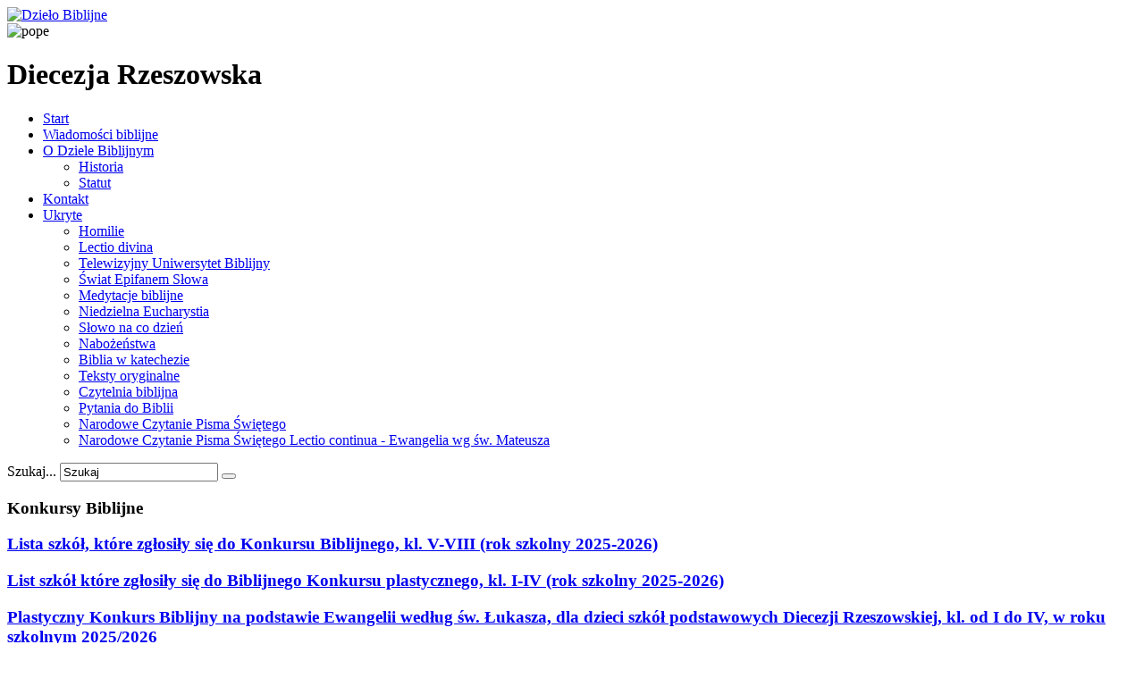

--- FILE ---
content_type: text/html; charset=utf-8
request_url: https://biblista.pl/diecezja-rzeszowska.html
body_size: 5321
content:

<!DOCTYPE html>
<html xmlns="http://www.w3.org/1999/xhtml" xml:lang="pl-pl" lang="pl-pl" >
<head>
  
    <base href="https://biblista.pl/diecezja-rzeszowska.html" />
	<meta http-equiv="content-type" content="text/html; charset=utf-8" />
	<meta name="generator" content="Joomla! - Open Source Content Management" />
	<title>Dzieło Biblijne - Rzeszowska</title>
	<link href="/templates/theme1881/favicon.ico" rel="shortcut icon" type="image/vnd.microsoft.icon" />
	<link href="https://biblista.pl/component/search/?Itemid=357&amp;format=opensearch" rel="search" title="Szukaj Dzieło Biblijne" type="application/opensearchdescription+xml" />
	<link href="/plugins/system/rokbox/assets/styles/rokbox.css" rel="stylesheet" type="text/css" />
	<link href="/templates/theme1881/css/bootstrap.css" rel="stylesheet" type="text/css" />
	<link href="/templates/theme1881/css/default.css" rel="stylesheet" type="text/css" />
	<link href="/templates/theme1881/css/template.css" rel="stylesheet" type="text/css" />
	<link href="/templates/theme1881/css/touch.gallery.css" rel="stylesheet" type="text/css" />
	<link href="/templates/theme1881/css/komento.css" rel="stylesheet" type="text/css" />
	<link href="/templates/theme1881/css/magnific-popup.css" rel="stylesheet" type="text/css" />
	<link href="/templates/theme1881/css/responsive.css" rel="stylesheet" type="text/css" />
	<link href="//netdna.bootstrapcdn.com/font-awesome/4.0.3/css/font-awesome.css" rel="stylesheet" type="text/css" />
	<link href="https://biblista.pl/modules/mod_je_accordionmenu/css/style.css" rel="stylesheet" type="text/css" />
	<link href="http://fonts.googleapis.com/css?family=Open+Sans" rel="stylesheet" type="text/css" />
	<link href="https://biblista.pl/modules/mod_superfish_menu/css/superfish.css" rel="stylesheet" type="text/css" />
	<link href="https://biblista.pl/modules/mod_superfish_menu/css/superfish-navbar.css" rel="stylesheet" type="text/css" />
	<link href="https://biblista.pl/modules/mod_superfish_menu/css/superfish-vertical.css" rel="stylesheet" type="text/css" />
	<style type="text/css">

#je_accord168.je_acc {color: #FFFFFF; font-family: 'Open Sans', Arial, sans-serif;}
#je_accord168.je_acc > ul > li > a {  color: #000; }
#je_accord168.je_acc > ul > li > a:hover,
#je_accord168.je_acc > ul > li.active > a,
#je_accord168.je_acc > ul > li.open > a { color: #FCC80B; }
#je_accord168.je_acc > ul > li.open > a { }
#je_accord168.je_acc > ul > li:last-child > a,
#je_accord168.je_acc > ul > li.last > a {}
#je_accord168 .holder::after { }
#je_accord168.je_acc > ul > li > a:hover > span::after,
#je_accord168.je_acc > ul > li.active > a > span::after,
#je_accord168.je_acc > ul > li.open > a > span::after { }
#je_accord168.je_acc ul ul li a { color: #000; }
#je_accord168.je_acc ul ul li:hover > a,
#je_accord168.je_acc ul ul li.open > a,
#je_accord168.je_acc ul ul li.active > a { color: #F28238; }
#je_accord168.je_acc > ul > li > ul > li.open:last-child > a,
#je_accord168.je_acc > ul > li > ul > li.last.open > a { }
#je_accord168.je_acc ul ul li.has-sub > a::after { }
#je_accord168.je_acc ul ul li.active > a::after,
#je_accord168.je_acc ul ul li.open > a::after,
#je_accord168.je_acc ul ul li > a:hover::after { }

	</style>
	<script type="application/json" class="joomla-script-options new">{"csrf.token":"01bd985fd87e03496cd74382a2404687","system.paths":{"root":"","base":""}}</script>
	<script src="/media/system/js/mootools-core.js?38e27ce5a4fff5dbce69c7796cf5ae37" type="text/javascript"></script>
	<script src="/media/system/js/core.js?38e27ce5a4fff5dbce69c7796cf5ae37" type="text/javascript"></script>
	<script src="/media/system/js/mootools-more.js?38e27ce5a4fff5dbce69c7796cf5ae37" type="text/javascript"></script>
	<script src="/plugins/system/rokbox/assets/js/rokbox.js" type="text/javascript"></script>
	<script src="/media/jui/js/jquery.min.js" type="text/javascript"></script>
	<script src="/templates/theme1881/js/jquery.mobile.customized.min.js" type="text/javascript"></script>
	<script src="/templates/theme1881/js/jquery.easing.1.3.js" type="text/javascript"></script>
	<script src="/media/jui/js/bootstrap.min.js" type="text/javascript"></script>
	<script src="/templates/theme1881/js/jquery.isotope.min.js" type="text/javascript"></script>
	<script src="/templates/theme1881/js/jquery.magnific-popup.js" type="text/javascript"></script>
	<script src="/templates/theme1881/js/ios-orientationchange-fix.js" type="text/javascript"></script>
	<script src="/templates/theme1881/js/desktop-mobile.js" type="text/javascript"></script>
	<script src="/templates/theme1881/js/jquery.BlackAndWhite.min.js" type="text/javascript"></script>
	<script src="/templates/theme1881/js/scripts.js" type="text/javascript"></script>
	<script src="https://biblista.pl/modules/mod_superfish_menu/js/superfish.min.js" type="text/javascript"></script>
	<script src="https://biblista.pl/modules/mod_superfish_menu/js/jquery.mobilemenu.js" type="text/javascript"></script>
	<script src="https://biblista.pl/modules/mod_superfish_menu/js/hoverIntent.js" type="text/javascript"></script>
	<script src="https://biblista.pl/modules/mod_superfish_menu/js/supersubs.js" type="text/javascript"></script>
	<script src="https://biblista.pl/modules/mod_superfish_menu/js/sftouchscreen.js" type="text/javascript"></script>
	<script type="text/javascript">
if (typeof RokBoxSettings == 'undefined') RokBoxSettings = {pc: '100'};jQuery(window).load(function(){
      jQuery('.item_img a').BlackAndWhite({
        invertHoverEffect: 1,
        intensity: 1,
        responsive: true,
        speed: {
            fadeIn: 500,
            fadeOut: 500 
        }
    });
    });
jQuery( function( ) {
	jQuery( document ).ready(function() {
	jQuery('.active').addClass('open');
	jQuery('.active').children('ul').slideDown();
	jQuery('#je_accord168 li.has-sub>a').on('mouseenter', function(){
			
			var element = jQuery(this).parent('li');

			if (element.hasClass('open')) {
				element.removeClass('open');
				element.find('li').removeClass('open');
				element.find('ul').slideUp('normal');
			}
			else {
				element.addClass('open');
				element.children('ul').slideDown('normal');
				element.siblings('li').children('ul').slideUp('normal');
				element.siblings('li').removeClass('open');
				element.siblings('li').find('li').removeClass('open');
				element.siblings('li').find('ul').slideUp('normal');
			}
		});

	jQuery('#je_accord168>ul>li.has-sub>a').append('<span class="holder"></span>');
});
});

	</script>


  <!--[if IE 8]>
    <link rel="stylesheet" href="/templates/theme1881/css/ie.css" />
  <![endif]-->
  
</head>

<body class="all com_blankcomponent view-default task- itemid-357 body__">

  <!-- Body -->
  <div id="wrapper">
    <div class="wrapper-inner">

    <!-- Top -->
    
    <!-- Header -->
      <div id="header-row">
        <div class="row-container">
          <div class="container">
            <header>
              <div class="row">
                  <!-- Logo -->
                  <div id="logo" class="span6">
                    <a href="/">
                      <img src="https://biblista.pl/images/db_logo2_red.png" alt="Dzieło Biblijne" />
                    </a>
                  </div>
                  <div class="moduletable   span6">

<div class="mod-custom mod-custom__"  >
	<div><img style="display: block; margin-left: auto; margin-right: auto;" alt="pope" src="/images/pope.png" /></div></div>
</div><div class="moduletable   span11">

<div class="mod-custom mod-custom__"  >
	<h1>Diecezja Rzeszowska</h1></div>
</div>
              </div>
            </header>
          </div>
        </div>
      </div>

    <!-- Navigation -->
          <div id="navigation-row">
        <div class="row-container">
          <div class="container">
            <div class="row">
              <nav>
                <div class="moduletable navigation  span8"> 
<ul class="sf-menu  ">

<li class="item-321"><a href="/" >Start</a></li><li class="item-169"><a href="/wiadomosci-biblijne.html" >Wiadomości biblijne</a></li><li class="item-297 deeper dropdown parent"><a href="#" >O Dziele Biblijnym</a><ul class="sub-menu"><li class="item-305"><a href="/o-dziele-biblijnym/historia.html" >Historia</a></li><li class="item-306"><a href="/o-dziele-biblijnym/statut.html" >Statut</a></li></ul></li><li class="item-322"><a href="/kontakt.html" >Kontakt</a></li><li class="item-373 deeper dropdown parent"><a href="/ukryte.html" >Ukryte</a><ul class="sub-menu"><li class="item-323"><a href="/ukryte/homilie.html" >Homilie</a></li><li class="item-324"><a href="/ukryte/lectio-divina.html" >Lectio divina</a></li><li class="item-325"><a href="/ukryte/telewizyjny-uniwersytet-biblijny.html" >Telewizyjny Uniwersytet Biblijny</a></li><li class="item-382"><a href="/ukryte/swiat-epifanem-slowa.html" >Świat Epifanem Słowa</a></li><li class="item-544"><a href="/ukryte/medytacje-biblijne.html" >Medytacje biblijne</a></li><li class="item-545"><a href="/ukryte/niedzielna-eucharystia.html" >Niedzielna Eucharystia</a></li><li class="item-546"><a href="/ukryte/slowo-na-co-dzien.html" >Słowo na co dzień</a></li><li class="item-547"><a href="/ukryte/nabozenstwa.html" >Nabożeństwa</a></li><li class="item-548"><a href="/ukryte/biblia-w-katechezie.html" >Biblia w katechezie</a></li><li class="item-549"><a href="/ukryte/teksty-oryginalne.html" >Teksty oryginalne</a></li><li class="item-570"><a href="/ukryte/czytelnia-biblijna.html" >Czytelnia biblijna</a></li><li class="item-383"><a href="/ukryte/pytania.html" >Pytania do Biblii</a></li><li class="item-629"><a href="/ukryte/narodowe-czytanie-pisma-swietego.html" >Narodowe Czytanie Pisma Świętego</a></li><li class="item-643"><a href="/ukryte/narodowe-czytanie-pisma-swietego-lectio-continua-ewangelia-wg-sw-mateusza.html" >Narodowe Czytanie Pisma  Świętego Lectio continua - Ewangelia wg św. Mateusza</a></li></ul></li></ul>

<script type="text/javascript">
	// initialise plugins
	jQuery(function(){
		jQuery('ul.sf-menu')
			 
				.supersubs({
					minWidth:    12,   // minimum width of sub-menus in em units
					maxWidth:    27,   // maximum width of sub-menus in em units
					extraWidth:  1     // extra width can ensure lines don't sometimes turn over
		                         // due to slight rounding differences and font-family
				})
		 
		.superfish({
			hoverClass:    'sfHover',         
	    pathClass:     'overideThisToUse',
	    pathLevels:    1,    
	    delay:         500, 
	    animation:     {opacity:'show', height:'show'}, 
	    speed:         'normal',   
	    speedOut:      'fast',   
	    autoArrows:    false, 
	    disableHI:     false, 
	    useClick:      0,
	    easing:        "swing",
	    onInit:        function(){},
	    onBeforeShow:  function(){},
	    onShow:        function(){},
	    onHide:        function(){},
	    onIdle:        function(){}
		});
				jQuery('.sf-menu').mobileMenu({
			defaultText: 'Navigate to...',
			className: 'select-menu',
			subMenuClass: 'sub-menu'
		});
		 
		var ismobile = navigator.userAgent.match(/(iPhone)|(iPod)|(android)|(webOS)/i)
		if(ismobile){
			jQuery('.sf-menu').sftouchscreen({});
		}
		jQuery('.btn-sf-menu').click(function(){
			jQuery('.sf-menu').toggleClass('in')
		});
	})
</script></div><div class="moduletable search-block  span4"><div class="mod-search mod-search__search-block">
    <form action="/diecezja-rzeszowska.html" method="post" class="navbar-form">
    	<label for="searchword" class="element-invisible">Szukaj...</label> <input id="searchword" name="searchword" maxlength="200"  class="inputbox mod-search_searchword" type="text" size="20" value="Szukaj"  onblur="if (this.value=='') this.value='Szukaj';" onfocus="if (this.value=='Szukaj') this.value='';" /> <button class="button btn btn-primary" onclick="this.form.searchword.focus();"> </button>    	<input type="hidden" name="task" value="search" />
    	<input type="hidden" name="option" value="com_search" />
    	<input type="hidden" name="Itemid" value="357" />
    </form>
</div>
</div>
              </nav>
            </div>
          </div>
        </div>
      </div>
    
    <!-- Showcase -->
    
    <!-- Feature -->
    

    <!-- Maintop -->
    
    <!-- Main Content row -->
    <div id="content-row">
      <div class="row-container">
        <div class="container">
          <div class="content-inner row">
        
            <!-- Left sidebar -->
                    
            <div id="component" class="span9">
              <!-- Breadcrumbs -->
                      
              <!-- Content-top -->
                      
                <div id="system-message-container">
	</div>

                <!-- Blank Component 3.0.0 starts here -->
<div class="blank">
</div>
<!-- Blank Component 3.0.0 ends here -->

        
              <!-- Content-bottom -->
                              <div id="content-bottom-row" class="row">
                  <div id="content-bottom">
                    <div class="moduletable headlines color3  span4"><h3 class="moduleTitle "><span class="item_title_part0">Konkursy</span> <span class="item_title_part1">Biblijne</span> </h3>
<div class="mod-newsflash-adv mod-newsflash-adv__headlines color3">

    
    
  
    
      <div class=" item item_num0 item__module  ">
        
<!-- Intro Image -->

<div class="item_content">
	<!-- Item title -->
			<h3 class="item_title item_title__headlines color3">
					<a href="/diecezja-rzeszowska/konkursy-biblijne-rzeszowska/8443-lista-szkol-ktore-zglosily-sie-do-konkursu-biblijnego-kl-v-viii-rok-szkolny-2025-2026.html">
				Lista szkół, które zgłosiły się do Konkursu Biblijnego, kl. V-VIII (rok szkolny 2025-2026) </a>
				</h3>
	
	
	

	
	    
	
	<!-- Introtext -->
	
	<!-- Read More link -->
	</div>

<div class="clearfix"></div>      </div>

    
      <div class=" item item_num1 item__module  ">
        
<!-- Intro Image -->

<div class="item_content">
	<!-- Item title -->
			<h3 class="item_title item_title__headlines color3">
					<a href="/diecezja-rzeszowska/konkursy-biblijne-rzeszowska/8442-list-szkol-ktore-zglosily-sie-do-biblijnego-konkursu-plastycznego-kl-i-iv-rok-szkolny-2025-2026.html">
				List szkół które zgłosiły się do Biblijnego Konkursu plastycznego, kl. I-IV (rok szkolny 2025-2026) </a>
				</h3>
	
	
	

	
	    
	
	<!-- Introtext -->
	
	<!-- Read More link -->
	</div>

<div class="clearfix"></div>      </div>

    
      <div class=" item item_num2 item__module  ">
        
<!-- Intro Image -->

<div class="item_content">
	<!-- Item title -->
			<h3 class="item_title item_title__headlines color3">
					<a href="/diecezja-rzeszowska/konkursy-biblijne-rzeszowska/[base64].html">
				Plastyczny Konkurs Biblijny na podstawie Ewangelii według św. Łukasza, dla dzieci szkół podstawowych Diecezji Rzeszowskiej, kl. od I do IV, w roku szkolnym 2025/2026</a>
				</h3>
	
	
	

	
	    
	
	<!-- Introtext -->
	
	<!-- Read More link -->
	</div>

<div class="clearfix"></div>      </div>

    
      <div class=" item item_num3 item__module  ">
        
<!-- Intro Image -->

<div class="item_content">
	<!-- Item title -->
			<h3 class="item_title item_title__headlines color3">
					<a href="/diecezja-rzeszowska/konkursy-biblijne-rzeszowska/8415-konkurs-biblijny-dla-dzieci-szkol-podstawowych-diecezji-rzeszowskiej-kl-od-v-do-viii-pt-pielgrzymi-nadziei-na-podstawie-ewangelii-wedlug-sw-lukasza-w-roku-szkolnym-2025-2026.html">
				Konkurs Biblijny dla dzieci szkół podstawowych Diecezji Rzeszowskiej,  kl. od V do VIII PT: „Pielgrzymi nadziei” na podstawie Ewangelii według św. Łukasza w ROKU SZKOLNYM 2025/2026</a>
				</h3>
	
	
	

	
	    
	
	<!-- Introtext -->
	
	<!-- Read More link -->
	</div>

<div class="clearfix"></div>      </div>

    
      <div class=" item item_num4 item__module  ">
        
<!-- Intro Image -->

<div class="item_content">
	<!-- Item title -->
			<h3 class="item_title item_title__headlines color3">
					<a href="/diecezja-rzeszowska/konkursy-biblijne-rzeszowska/[base64].html">
				Wyniki finału Konkursu Biblijnego pt. „Postawy empatyczne na podstawie Ewangelii św. Mateusza” organizowanego przez SP nr 16 w ZS-P nr 13 w Rzeszowie oraz Dzieło Biblijne im. św. Jana Pawła II w Diecezji Rzeszowskiej”</a>
				</h3>
	
	
	

	
	    
	
	<!-- Introtext -->
	
	<!-- Read More link -->
	</div>

<div class="clearfix"></div>      </div>

    
      <div class=" item item_num5 item__module  lastItem">
        
<!-- Intro Image -->

<div class="item_content">
	<!-- Item title -->
			<h3 class="item_title item_title__headlines color3">
					<a href="/diecezja-rzeszowska/konkursy-biblijne-rzeszowska/8365-final-konkursu-biblijnego-dla-dzieci-z-kl-od-v-do-viii.html">
				Finał Konkursu Biblijnego dla dzieci z kl. od V do VIII </a>
				</h3>
	
	
	

	
	    
	
	<!-- Introtext -->
	
	<!-- Read More link -->
	</div>

<div class="clearfix"></div>      </div>

    
  
  <div class="clearfix"></div>

     
    <div class="mod-newsflash-adv_custom-link">
      <a class="btn btn-info" href="/diecezja-rzeszowska/konkursy-biblijne-rzeszowska.html">Czytaj więcej</a>    </div>
  
</div>
</div><div class="moduletable headlines color3  span4"><h3 class="moduleTitle "><span class="item_title_part0">Kręgi</span> <span class="item_title_part1">biblijne</span> </h3>
<div class="mod-newsflash-adv mod-newsflash-adv__headlines color3">

    
    
  
    
      <div class=" item item_num0 item__module  lastItem">
        
<!-- Intro Image -->

<div class="item_content">
	<!-- Item title -->
			<h3 class="item_title item_title__headlines color3">
					<a href="/diecezja-rzeszowska/kregi-biblijne-rzeszowska/6595-zaproszenie-do-studium-biblijnego-diecezji-rzeszowskiej.html">
				Zaproszenie do Studium Biblijnego Diecezji Rzeszowskiej </a>
				</h3>
	
	
	

	
	    
	
	<!-- Introtext -->
	
	<!-- Read More link -->
	</div>

<div class="clearfix"></div>      </div>

    
  
  <div class="clearfix"></div>

     
    <div class="mod-newsflash-adv_custom-link">
      <a class="btn btn-info" href="/diecezja-rzeszowska/kregi-biblijne-rzeszowska.html">Czytaj więcej</a>    </div>
  
</div>
</div><div class="moduletable headlines color3  span4"><h3 class="moduleTitle "><span class="item_title_part0">Materiały</span> <span class="item_title_part1">biblijne</span> </h3>
<div class="mod-newsflash-adv mod-newsflash-adv__headlines color3">

    
    
  
    
  
  <div class="clearfix"></div>

     
    <div class="mod-newsflash-adv_custom-link">
      <a class="btn btn-info" href="/diecezja-rzeszowska/materialy-biblijne-rzeszowska.html">Czytaj więcej</a>    </div>
  
</div>
</div><div class="moduletable headlines color3  span4"><h3 class="moduleTitle "><span class="item_title_part0">Wydarzenia</span> </h3>
<div class="mod-newsflash-adv mod-newsflash-adv__headlines color3">

    
    
  
    
  
  <div class="clearfix"></div>

     
    <div class="mod-newsflash-adv_custom-link">
      <a class="btn btn-info" href="/diecezja-rzeszowska/wydarzenia-rzeszowska.html">Czytaj więcej</a>    </div>
  
</div>
</div><div class="moduletable new_post color5  span4"><h3 class="moduleTitle "><span class="item_title_part0">Moderator</span> </h3>
<div class="mod-article-single mod-article-single__new_post color5">
	<div class="item__module">

		<!-- Item Title -->
						
		<!-- Publish Date -->
		
		<!-- Intro Image -->
							
		<!-- Intro Text -->
		<div class="item_introtext">
								</div>	
	</div>

  
</div></div>
                  </div>
                </div>
                          </div>
        
            <!-- Right sidebar -->
                          <div id="aside-right" class="span3">
                <aside>
                  <div class="moduletable dropcap color1"><h3 class="moduleTitle "><span class="item_title_part0">Ostatnio</span> <span class="item_title_part1">dodane</span> </h3>
<div class="mod-newsflash-adv mod-newsflash-adv__dropcap color1">

    
    
  
    
      <div class=" item item_num0 item__module  ">
        
<!-- Intro Image -->

<div class="item_content">
	<!-- Item title -->
			<h3 class="item_title item_title__dropcap color1">
					<a href="/ukryte/lectio-divina/8455-lectio-divina-ii-niedziela-zwykla-a-18-01-2026.html">
				Lectio divina II niedziela zwykła A (18.01.2026)</a>
				</h3>
	
	
	

	
	    
	
	<!-- Introtext -->
	
	<!-- Read More link -->
	</div>

<div class="clearfix"></div>      </div>

    
      <div class=" item item_num1 item__module  ">
        
<!-- Intro Image -->

<div class="item_content">
	<!-- Item title -->
			<h3 class="item_title item_title__dropcap color1">
					<a href="/ukryte/lectio-divina/8446-lectio-divina-chrzest-panski-a-11-01-2026.html">
				Lectio divina Chrzest Pański "A" (11.01.2026)</a>
				</h3>
	
	
	

	
	    
	
	<!-- Introtext -->
	
	<!-- Read More link -->
	</div>

<div class="clearfix"></div>      </div>

    
      <div class=" item item_num2 item__module  ">
        
<!-- Intro Image -->

<div class="item_content">
	<!-- Item title -->
			<h3 class="item_title item_title__dropcap color1">
					<a href="/ukryte/homilie/286-biblia-na-ambonie/8445-homilia-na-niedziele-chrztu-panskiego-a-11-01-2026.html">
				Homilia na Niedzielę Chrztu Pańskiego "A" (11.01.2026)</a>
				</h3>
	
	
	

	
	    
	
	<!-- Introtext -->
	
	<!-- Read More link -->
	</div>

<div class="clearfix"></div>      </div>

    
      <div class=" item item_num3 item__module  ">
        
<!-- Intro Image -->

<div class="item_content">
	<!-- Item title -->
			<h3 class="item_title item_title__dropcap color1">
					<a href="/component/content/article/312-dzielo-biblijne-wydarzenia/8444-vii-niedziela-slowa-bozego-25-stycznia-2026-r.html?Itemid=321">
				VII Niedziela Słowa Bożego (25 stycznia 2026 r.)</a>
				</h3>
	
	
	

	
	    
	
	<!-- Introtext -->
	
	<!-- Read More link -->
	</div>

<div class="clearfix"></div>      </div>

    
      <div class=" item item_num4 item__module  lastItem">
        
<!-- Intro Image -->

<div class="item_content">
	<!-- Item title -->
			<h3 class="item_title item_title__dropcap color1">
					<a href="/ukryte/lectio-divina/8441-lectio-divina-narodzenie-panskie-25-12-2025.html">
				Lectio divina NArodzenie Pańśkie (25.12.2025)</a>
				</h3>
	
	
	

	
	    
	
	<!-- Introtext -->
	
	<!-- Read More link -->
	</div>

<div class="clearfix"></div>      </div>

    
  
  <div class="clearfix"></div>

  
</div>
</div><div class="moduletable headlines color2"><h3 class="moduleTitle "><span class="item_title_part0">Dzieło</span> <span class="item_title_part1">w</span> <span class="item_title_part2">diecezji</span> <span class="item_title_part3"></span> </h3>
<div id="je_accord168" class="je_acc ">

<ul >
<li class="item-628"><a href="/diecezja-rzeszowska/konkursy-biblijne-rzeszowska.html" >Konkursy Biblijne</a></li><li class="item-480"><a href="/diecezja-rzeszowska/kregi-biblijne-rzeszowska.html" >Kręgi biblijne</a></li><li class="item-481"><a href="/diecezja-rzeszowska/materialy-biblijne-rzeszowska.html" >Materiały biblijne</a></li><li class="item-482"><a href="/diecezja-rzeszowska/wydarzenia-rzeszowska.html" >Wydarzenia</a></li><li class="item-483"><a href="/diecezja-rzeszowska/moderator-rzeszowska.html" >Moderator</a></li></ul>
</div>
<script type="text/javascript">
  var el = document.getElementById('jExt168');
  if(el) {el.style.display += el.style.display = 'none';}
</script>
</div>
                </aside>
              </div>
                      </div>
        </div>
      </div>
    </div>

    <!-- Mainbottom -->
    
    <!-- Bottom -->
        <div id="push"></div>
    </div>
  </div>

  <div id="footer-wrapper">
    <div class="footer-wrapper-inner">
      <!-- Footer -->
            
      <!-- Copyright -->
        <div id="copyright-row">
          <div class="row-container">
            <div class="container">
              <div class="row">
                <!-- Footer Logo -->
                <div id="copyright" class="span6">
                                    <a class="footer_logo" href="/">
                    <img src="https://biblista.pl/images/db_logo2_red_mini.png" alt="Dzieło Biblijne" />
                  </a>
  					      					        <span class="copy">&copy;</span>					        <span class="year">2026</span>                            
                   
                  <span class="rights">All rights reserved </span>        
                                                    </div>
                
                                <div class="span12">
                  <div id="to-desktop">
                    <a href="#"><span class="to_desktop">Przejdz do wersji na komputer</span><span class="to_mobile">Przejdz do wersji mobilnej</span></a>
                  </div>
                </div>
                  
              </div>
            </div>
          </div>
        </div>
    </div>
  </div>
      <div id="back-top">
      <a href="#"><span></span> </a>
    </div>
  

  
  

  
</body>
</html>